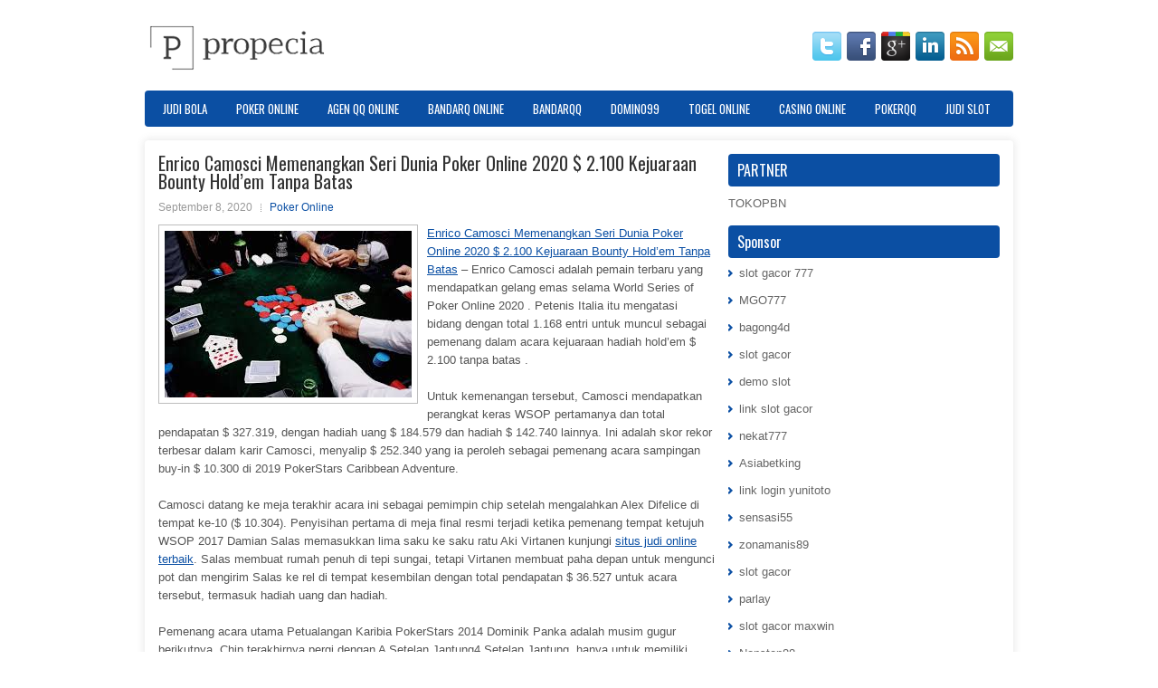

--- FILE ---
content_type: text/html; charset=UTF-8
request_url: https://modafinilgeneric.online/enrico-camosci-memenangkan-seri-dunia-poker-online-2020-2-100-kejuaraan-bounty-holdem-tanpa-batas/
body_size: 10260
content:
 <!DOCTYPE html><html xmlns="http://www.w3.org/1999/xhtml" lang="id">
<head profile="http://gmpg.org/xfn/11">
<meta http-equiv="Content-Type" content="text/html; charset=UTF-8" />

<meta name="viewport" content="width=device-width, initial-scale=1.0"/>
<link rel="stylesheet" href="https://modafinilgeneric.online/wp-content/themes/Entro/lib/css/reset.css" type="text/css" media="screen, projection" />
<link rel="stylesheet" href="https://modafinilgeneric.online/wp-content/themes/Entro/lib/css/defaults.css" type="text/css" media="screen, projection" />
<!--[if lt IE 8]><link rel="stylesheet" href="https://modafinilgeneric.online/wp-content/themes/Entro/lib/css/ie.css" type="text/css" media="screen, projection" /><![endif]-->

<link rel="stylesheet" href="https://modafinilgeneric.online/wp-content/themes/Entro/style.css" type="text/css" media="screen, projection" />

<title>Enrico Camosci Memenangkan Seri Dunia Poker Online 2020 $ 2.100 Kejuaraan Bounty Hold&#8217;em Tanpa Batas &#8211; Propecia Best Choice</title>
<meta name='robots' content='max-image-preview:large' />
<link rel="alternate" type="application/rss+xml" title="Propecia Best Choice &raquo; Enrico Camosci Memenangkan Seri Dunia Poker Online 2020 $ 2.100 Kejuaraan Bounty Hold&#8217;em Tanpa Batas Umpan Komentar" href="https://modafinilgeneric.online/enrico-camosci-memenangkan-seri-dunia-poker-online-2020-2-100-kejuaraan-bounty-holdem-tanpa-batas/feed/" />
<script type="text/javascript">
window._wpemojiSettings = {"baseUrl":"https:\/\/s.w.org\/images\/core\/emoji\/14.0.0\/72x72\/","ext":".png","svgUrl":"https:\/\/s.w.org\/images\/core\/emoji\/14.0.0\/svg\/","svgExt":".svg","source":{"concatemoji":"https:\/\/modafinilgeneric.online\/wp-includes\/js\/wp-emoji-release.min.js?ver=6.2.2"}};
/*! This file is auto-generated */
!function(e,a,t){var n,r,o,i=a.createElement("canvas"),p=i.getContext&&i.getContext("2d");function s(e,t){p.clearRect(0,0,i.width,i.height),p.fillText(e,0,0);e=i.toDataURL();return p.clearRect(0,0,i.width,i.height),p.fillText(t,0,0),e===i.toDataURL()}function c(e){var t=a.createElement("script");t.src=e,t.defer=t.type="text/javascript",a.getElementsByTagName("head")[0].appendChild(t)}for(o=Array("flag","emoji"),t.supports={everything:!0,everythingExceptFlag:!0},r=0;r<o.length;r++)t.supports[o[r]]=function(e){if(p&&p.fillText)switch(p.textBaseline="top",p.font="600 32px Arial",e){case"flag":return s("\ud83c\udff3\ufe0f\u200d\u26a7\ufe0f","\ud83c\udff3\ufe0f\u200b\u26a7\ufe0f")?!1:!s("\ud83c\uddfa\ud83c\uddf3","\ud83c\uddfa\u200b\ud83c\uddf3")&&!s("\ud83c\udff4\udb40\udc67\udb40\udc62\udb40\udc65\udb40\udc6e\udb40\udc67\udb40\udc7f","\ud83c\udff4\u200b\udb40\udc67\u200b\udb40\udc62\u200b\udb40\udc65\u200b\udb40\udc6e\u200b\udb40\udc67\u200b\udb40\udc7f");case"emoji":return!s("\ud83e\udef1\ud83c\udffb\u200d\ud83e\udef2\ud83c\udfff","\ud83e\udef1\ud83c\udffb\u200b\ud83e\udef2\ud83c\udfff")}return!1}(o[r]),t.supports.everything=t.supports.everything&&t.supports[o[r]],"flag"!==o[r]&&(t.supports.everythingExceptFlag=t.supports.everythingExceptFlag&&t.supports[o[r]]);t.supports.everythingExceptFlag=t.supports.everythingExceptFlag&&!t.supports.flag,t.DOMReady=!1,t.readyCallback=function(){t.DOMReady=!0},t.supports.everything||(n=function(){t.readyCallback()},a.addEventListener?(a.addEventListener("DOMContentLoaded",n,!1),e.addEventListener("load",n,!1)):(e.attachEvent("onload",n),a.attachEvent("onreadystatechange",function(){"complete"===a.readyState&&t.readyCallback()})),(e=t.source||{}).concatemoji?c(e.concatemoji):e.wpemoji&&e.twemoji&&(c(e.twemoji),c(e.wpemoji)))}(window,document,window._wpemojiSettings);
</script>
<style type="text/css">
img.wp-smiley,
img.emoji {
	display: inline !important;
	border: none !important;
	box-shadow: none !important;
	height: 1em !important;
	width: 1em !important;
	margin: 0 0.07em !important;
	vertical-align: -0.1em !important;
	background: none !important;
	padding: 0 !important;
}
</style>
	<link rel='stylesheet' id='wp-block-library-css' href='https://modafinilgeneric.online/wp-includes/css/dist/block-library/style.min.css?ver=6.2.2' type='text/css' media='all' />
<link rel='stylesheet' id='classic-theme-styles-css' href='https://modafinilgeneric.online/wp-includes/css/classic-themes.min.css?ver=6.2.2' type='text/css' media='all' />
<style id='global-styles-inline-css' type='text/css'>
body{--wp--preset--color--black: #000000;--wp--preset--color--cyan-bluish-gray: #abb8c3;--wp--preset--color--white: #ffffff;--wp--preset--color--pale-pink: #f78da7;--wp--preset--color--vivid-red: #cf2e2e;--wp--preset--color--luminous-vivid-orange: #ff6900;--wp--preset--color--luminous-vivid-amber: #fcb900;--wp--preset--color--light-green-cyan: #7bdcb5;--wp--preset--color--vivid-green-cyan: #00d084;--wp--preset--color--pale-cyan-blue: #8ed1fc;--wp--preset--color--vivid-cyan-blue: #0693e3;--wp--preset--color--vivid-purple: #9b51e0;--wp--preset--gradient--vivid-cyan-blue-to-vivid-purple: linear-gradient(135deg,rgba(6,147,227,1) 0%,rgb(155,81,224) 100%);--wp--preset--gradient--light-green-cyan-to-vivid-green-cyan: linear-gradient(135deg,rgb(122,220,180) 0%,rgb(0,208,130) 100%);--wp--preset--gradient--luminous-vivid-amber-to-luminous-vivid-orange: linear-gradient(135deg,rgba(252,185,0,1) 0%,rgba(255,105,0,1) 100%);--wp--preset--gradient--luminous-vivid-orange-to-vivid-red: linear-gradient(135deg,rgba(255,105,0,1) 0%,rgb(207,46,46) 100%);--wp--preset--gradient--very-light-gray-to-cyan-bluish-gray: linear-gradient(135deg,rgb(238,238,238) 0%,rgb(169,184,195) 100%);--wp--preset--gradient--cool-to-warm-spectrum: linear-gradient(135deg,rgb(74,234,220) 0%,rgb(151,120,209) 20%,rgb(207,42,186) 40%,rgb(238,44,130) 60%,rgb(251,105,98) 80%,rgb(254,248,76) 100%);--wp--preset--gradient--blush-light-purple: linear-gradient(135deg,rgb(255,206,236) 0%,rgb(152,150,240) 100%);--wp--preset--gradient--blush-bordeaux: linear-gradient(135deg,rgb(254,205,165) 0%,rgb(254,45,45) 50%,rgb(107,0,62) 100%);--wp--preset--gradient--luminous-dusk: linear-gradient(135deg,rgb(255,203,112) 0%,rgb(199,81,192) 50%,rgb(65,88,208) 100%);--wp--preset--gradient--pale-ocean: linear-gradient(135deg,rgb(255,245,203) 0%,rgb(182,227,212) 50%,rgb(51,167,181) 100%);--wp--preset--gradient--electric-grass: linear-gradient(135deg,rgb(202,248,128) 0%,rgb(113,206,126) 100%);--wp--preset--gradient--midnight: linear-gradient(135deg,rgb(2,3,129) 0%,rgb(40,116,252) 100%);--wp--preset--duotone--dark-grayscale: url('#wp-duotone-dark-grayscale');--wp--preset--duotone--grayscale: url('#wp-duotone-grayscale');--wp--preset--duotone--purple-yellow: url('#wp-duotone-purple-yellow');--wp--preset--duotone--blue-red: url('#wp-duotone-blue-red');--wp--preset--duotone--midnight: url('#wp-duotone-midnight');--wp--preset--duotone--magenta-yellow: url('#wp-duotone-magenta-yellow');--wp--preset--duotone--purple-green: url('#wp-duotone-purple-green');--wp--preset--duotone--blue-orange: url('#wp-duotone-blue-orange');--wp--preset--font-size--small: 13px;--wp--preset--font-size--medium: 20px;--wp--preset--font-size--large: 36px;--wp--preset--font-size--x-large: 42px;--wp--preset--spacing--20: 0.44rem;--wp--preset--spacing--30: 0.67rem;--wp--preset--spacing--40: 1rem;--wp--preset--spacing--50: 1.5rem;--wp--preset--spacing--60: 2.25rem;--wp--preset--spacing--70: 3.38rem;--wp--preset--spacing--80: 5.06rem;--wp--preset--shadow--natural: 6px 6px 9px rgba(0, 0, 0, 0.2);--wp--preset--shadow--deep: 12px 12px 50px rgba(0, 0, 0, 0.4);--wp--preset--shadow--sharp: 6px 6px 0px rgba(0, 0, 0, 0.2);--wp--preset--shadow--outlined: 6px 6px 0px -3px rgba(255, 255, 255, 1), 6px 6px rgba(0, 0, 0, 1);--wp--preset--shadow--crisp: 6px 6px 0px rgba(0, 0, 0, 1);}:where(.is-layout-flex){gap: 0.5em;}body .is-layout-flow > .alignleft{float: left;margin-inline-start: 0;margin-inline-end: 2em;}body .is-layout-flow > .alignright{float: right;margin-inline-start: 2em;margin-inline-end: 0;}body .is-layout-flow > .aligncenter{margin-left: auto !important;margin-right: auto !important;}body .is-layout-constrained > .alignleft{float: left;margin-inline-start: 0;margin-inline-end: 2em;}body .is-layout-constrained > .alignright{float: right;margin-inline-start: 2em;margin-inline-end: 0;}body .is-layout-constrained > .aligncenter{margin-left: auto !important;margin-right: auto !important;}body .is-layout-constrained > :where(:not(.alignleft):not(.alignright):not(.alignfull)){max-width: var(--wp--style--global--content-size);margin-left: auto !important;margin-right: auto !important;}body .is-layout-constrained > .alignwide{max-width: var(--wp--style--global--wide-size);}body .is-layout-flex{display: flex;}body .is-layout-flex{flex-wrap: wrap;align-items: center;}body .is-layout-flex > *{margin: 0;}:where(.wp-block-columns.is-layout-flex){gap: 2em;}.has-black-color{color: var(--wp--preset--color--black) !important;}.has-cyan-bluish-gray-color{color: var(--wp--preset--color--cyan-bluish-gray) !important;}.has-white-color{color: var(--wp--preset--color--white) !important;}.has-pale-pink-color{color: var(--wp--preset--color--pale-pink) !important;}.has-vivid-red-color{color: var(--wp--preset--color--vivid-red) !important;}.has-luminous-vivid-orange-color{color: var(--wp--preset--color--luminous-vivid-orange) !important;}.has-luminous-vivid-amber-color{color: var(--wp--preset--color--luminous-vivid-amber) !important;}.has-light-green-cyan-color{color: var(--wp--preset--color--light-green-cyan) !important;}.has-vivid-green-cyan-color{color: var(--wp--preset--color--vivid-green-cyan) !important;}.has-pale-cyan-blue-color{color: var(--wp--preset--color--pale-cyan-blue) !important;}.has-vivid-cyan-blue-color{color: var(--wp--preset--color--vivid-cyan-blue) !important;}.has-vivid-purple-color{color: var(--wp--preset--color--vivid-purple) !important;}.has-black-background-color{background-color: var(--wp--preset--color--black) !important;}.has-cyan-bluish-gray-background-color{background-color: var(--wp--preset--color--cyan-bluish-gray) !important;}.has-white-background-color{background-color: var(--wp--preset--color--white) !important;}.has-pale-pink-background-color{background-color: var(--wp--preset--color--pale-pink) !important;}.has-vivid-red-background-color{background-color: var(--wp--preset--color--vivid-red) !important;}.has-luminous-vivid-orange-background-color{background-color: var(--wp--preset--color--luminous-vivid-orange) !important;}.has-luminous-vivid-amber-background-color{background-color: var(--wp--preset--color--luminous-vivid-amber) !important;}.has-light-green-cyan-background-color{background-color: var(--wp--preset--color--light-green-cyan) !important;}.has-vivid-green-cyan-background-color{background-color: var(--wp--preset--color--vivid-green-cyan) !important;}.has-pale-cyan-blue-background-color{background-color: var(--wp--preset--color--pale-cyan-blue) !important;}.has-vivid-cyan-blue-background-color{background-color: var(--wp--preset--color--vivid-cyan-blue) !important;}.has-vivid-purple-background-color{background-color: var(--wp--preset--color--vivid-purple) !important;}.has-black-border-color{border-color: var(--wp--preset--color--black) !important;}.has-cyan-bluish-gray-border-color{border-color: var(--wp--preset--color--cyan-bluish-gray) !important;}.has-white-border-color{border-color: var(--wp--preset--color--white) !important;}.has-pale-pink-border-color{border-color: var(--wp--preset--color--pale-pink) !important;}.has-vivid-red-border-color{border-color: var(--wp--preset--color--vivid-red) !important;}.has-luminous-vivid-orange-border-color{border-color: var(--wp--preset--color--luminous-vivid-orange) !important;}.has-luminous-vivid-amber-border-color{border-color: var(--wp--preset--color--luminous-vivid-amber) !important;}.has-light-green-cyan-border-color{border-color: var(--wp--preset--color--light-green-cyan) !important;}.has-vivid-green-cyan-border-color{border-color: var(--wp--preset--color--vivid-green-cyan) !important;}.has-pale-cyan-blue-border-color{border-color: var(--wp--preset--color--pale-cyan-blue) !important;}.has-vivid-cyan-blue-border-color{border-color: var(--wp--preset--color--vivid-cyan-blue) !important;}.has-vivid-purple-border-color{border-color: var(--wp--preset--color--vivid-purple) !important;}.has-vivid-cyan-blue-to-vivid-purple-gradient-background{background: var(--wp--preset--gradient--vivid-cyan-blue-to-vivid-purple) !important;}.has-light-green-cyan-to-vivid-green-cyan-gradient-background{background: var(--wp--preset--gradient--light-green-cyan-to-vivid-green-cyan) !important;}.has-luminous-vivid-amber-to-luminous-vivid-orange-gradient-background{background: var(--wp--preset--gradient--luminous-vivid-amber-to-luminous-vivid-orange) !important;}.has-luminous-vivid-orange-to-vivid-red-gradient-background{background: var(--wp--preset--gradient--luminous-vivid-orange-to-vivid-red) !important;}.has-very-light-gray-to-cyan-bluish-gray-gradient-background{background: var(--wp--preset--gradient--very-light-gray-to-cyan-bluish-gray) !important;}.has-cool-to-warm-spectrum-gradient-background{background: var(--wp--preset--gradient--cool-to-warm-spectrum) !important;}.has-blush-light-purple-gradient-background{background: var(--wp--preset--gradient--blush-light-purple) !important;}.has-blush-bordeaux-gradient-background{background: var(--wp--preset--gradient--blush-bordeaux) !important;}.has-luminous-dusk-gradient-background{background: var(--wp--preset--gradient--luminous-dusk) !important;}.has-pale-ocean-gradient-background{background: var(--wp--preset--gradient--pale-ocean) !important;}.has-electric-grass-gradient-background{background: var(--wp--preset--gradient--electric-grass) !important;}.has-midnight-gradient-background{background: var(--wp--preset--gradient--midnight) !important;}.has-small-font-size{font-size: var(--wp--preset--font-size--small) !important;}.has-medium-font-size{font-size: var(--wp--preset--font-size--medium) !important;}.has-large-font-size{font-size: var(--wp--preset--font-size--large) !important;}.has-x-large-font-size{font-size: var(--wp--preset--font-size--x-large) !important;}
.wp-block-navigation a:where(:not(.wp-element-button)){color: inherit;}
:where(.wp-block-columns.is-layout-flex){gap: 2em;}
.wp-block-pullquote{font-size: 1.5em;line-height: 1.6;}
</style>
<script type='text/javascript' src='https://modafinilgeneric.online/wp-includes/js/jquery/jquery.min.js?ver=3.6.4' id='jquery-core-js'></script>
<script type='text/javascript' src='https://modafinilgeneric.online/wp-includes/js/jquery/jquery-migrate.min.js?ver=3.4.0' id='jquery-migrate-js'></script>
<script type='text/javascript' src='https://modafinilgeneric.online/wp-content/themes/Entro/lib/js/superfish.js?ver=6.2.2' id='superfish-js'></script>
<script type='text/javascript' src='https://modafinilgeneric.online/wp-content/themes/Entro/lib/js/jquery.mobilemenu.js?ver=6.2.2' id='mobilemenu-js'></script>
<link rel="https://api.w.org/" href="https://modafinilgeneric.online/wp-json/" /><link rel="alternate" type="application/json" href="https://modafinilgeneric.online/wp-json/wp/v2/posts/283" /><link rel="EditURI" type="application/rsd+xml" title="RSD" href="https://modafinilgeneric.online/xmlrpc.php?rsd" />
<link rel="wlwmanifest" type="application/wlwmanifest+xml" href="https://modafinilgeneric.online/wp-includes/wlwmanifest.xml" />

<link rel="canonical" href="https://modafinilgeneric.online/enrico-camosci-memenangkan-seri-dunia-poker-online-2020-2-100-kejuaraan-bounty-holdem-tanpa-batas/" />
<link rel='shortlink' href='https://modafinilgeneric.online/?p=283' />
<link rel="alternate" type="application/json+oembed" href="https://modafinilgeneric.online/wp-json/oembed/1.0/embed?url=https%3A%2F%2Fmodafinilgeneric.online%2Fenrico-camosci-memenangkan-seri-dunia-poker-online-2020-2-100-kejuaraan-bounty-holdem-tanpa-batas%2F" />
<link rel="alternate" type="text/xml+oembed" href="https://modafinilgeneric.online/wp-json/oembed/1.0/embed?url=https%3A%2F%2Fmodafinilgeneric.online%2Fenrico-camosci-memenangkan-seri-dunia-poker-online-2020-2-100-kejuaraan-bounty-holdem-tanpa-batas%2F&#038;format=xml" />
<link rel="shortcut icon" href="/wp-content/uploads/2020/04/f.png" type="image/x-icon" />
<link rel="alternate" type="application/rss+xml" title="Propecia Best Choice RSS Feed" href="https://modafinilgeneric.online/feed/" />
<link rel="pingback" href="https://modafinilgeneric.online/xmlrpc.php" />

</head>

<body class="post-template-default single single-post postid-283 single-format-standard">

<div id="container">

    <div id="header">
    
        <div class="logo">
         
            <a href="https://modafinilgeneric.online"><img src="/wp-content/uploads/2020/04/logo-1.png" alt="Propecia Best Choice" title="Propecia Best Choice" /></a>
         
        </div><!-- .logo -->

        <div class="header-right">
            <div id="top-social-profiles">
                            <ul class="widget-container"><li class="social-profiles-widget">
            <a href="https://twitter.com/" target="_blank"><img title="Twitter" alt="Twitter" src="https://modafinilgeneric.online/wp-content/themes/Entro/images/social-profiles/twitter.png" /></a><a href="https://facebook.com/" target="_blank"><img title="Facebook" alt="Facebook" src="https://modafinilgeneric.online/wp-content/themes/Entro/images/social-profiles/facebook.png" /></a><a href="https://plus.google.com/" target="_blank"><img title="Google Plus" alt="Google Plus" src="https://modafinilgeneric.online/wp-content/themes/Entro/images/social-profiles/gplus.png" /></a><a href="http://www.linkedin.com/" target="_blank"><img title="LinkedIn" alt="LinkedIn" src="https://modafinilgeneric.online/wp-content/themes/Entro/images/social-profiles/linkedin.png" /></a><a href="https://modafinilgeneric.online/feed/" target="_blank"><img title="RSS Feed" alt="RSS Feed" src="https://modafinilgeneric.online/wp-content/themes/Entro/images/social-profiles/rss.png" /></a><a href="/cdn-cgi/l/email-protection#70091f050230151d11191c5e131f1d" target="_blank"><img title="Email" alt="Email" src="https://modafinilgeneric.online/wp-content/themes/Entro/images/social-profiles/email.png" /></a>            </li></ul>
                        </div>
        </div><!-- .header-right -->
        
    </div><!-- #header -->
    
            <div class="clearfix">
            			<div class="menu-primary-container"><ul id="menu-primary" class="menus menu-primary"><li id="menu-item-195" class="menu-item menu-item-type-taxonomy menu-item-object-category menu-item-195"><a href="https://modafinilgeneric.online/category/judi-bola/">Judi Bola</a></li>
<li id="menu-item-115" class="menu-item menu-item-type-taxonomy menu-item-object-category current-post-ancestor current-menu-parent current-post-parent menu-item-115"><a href="https://modafinilgeneric.online/category/poker-online/">Poker Online</a></li>
<li id="menu-item-190" class="menu-item menu-item-type-taxonomy menu-item-object-category menu-item-190"><a href="https://modafinilgeneric.online/category/agen-qq-online/">Agen QQ Online</a></li>
<li id="menu-item-191" class="menu-item menu-item-type-taxonomy menu-item-object-category menu-item-191"><a href="https://modafinilgeneric.online/category/bandarq-online/">BandarQ Online</a></li>
<li id="menu-item-192" class="menu-item menu-item-type-taxonomy menu-item-object-category menu-item-192"><a href="https://modafinilgeneric.online/category/bandarqq/">BandarQQ</a></li>
<li id="menu-item-193" class="menu-item menu-item-type-taxonomy menu-item-object-category menu-item-193"><a href="https://modafinilgeneric.online/category/domino99/">Domino99</a></li>
<li id="menu-item-194" class="menu-item menu-item-type-taxonomy menu-item-object-category menu-item-194"><a href="https://modafinilgeneric.online/category/togel-online/">Togel Online</a></li>
<li id="menu-item-196" class="menu-item menu-item-type-taxonomy menu-item-object-category menu-item-196"><a href="https://modafinilgeneric.online/category/casino-online/">Casino Online</a></li>
<li id="menu-item-197" class="menu-item menu-item-type-taxonomy menu-item-object-category menu-item-197"><a href="https://modafinilgeneric.online/category/pokerqq/">PokerQQ</a></li>
<li id="menu-item-3183" class="menu-item menu-item-type-taxonomy menu-item-object-category menu-item-3183"><a href="https://modafinilgeneric.online/category/judi-slot/">Judi Slot</a></li>
</ul></div>              <!--.primary menu--> 	
                </div>
        
    
    <div id="main">
    
            
        <div id="content">
            
                    
            
    <div class="post post-single clearfix post-283 type-post status-publish format-standard has-post-thumbnail hentry category-poker-online tag-casino tag-judi tag-poker" id="post-283">
    
        <h2 class="title">Enrico Camosci Memenangkan Seri Dunia Poker Online 2020 $ 2.100 Kejuaraan Bounty Hold&#8217;em Tanpa Batas</h2>
        
        <div class="postmeta-primary">
    
            <span class="meta_date">September 8, 2020</span>
           &nbsp; <span class="meta_categories"><a href="https://modafinilgeneric.online/category/poker-online/" rel="category tag">Poker Online</a></span>
    
                 
        </div>
        
        <div class="entry clearfix">
            
            <img width="273" height="184" src="https://modafinilgeneric.online/wp-content/uploads/2020/06/poker10.jpg" class="alignleft featured_image wp-post-image" alt="" decoding="async" />            
            <p><a href="https://modafinilgeneric.online/enrico-camosci-memenangkan-seri-dunia-poker-online-2020-2-100-kejuaraan-bounty-holdem-tanpa-batas/">Enrico Camosci Memenangkan Seri Dunia Poker Online 2020 $ 2.100 Kejuaraan Bounty Hold&#8217;em Tanpa Batas</a> &#8211; Enrico Camosci adalah pemain terbaru yang mendapatkan gelang emas selama World Series of Poker Online 2020 . Petenis Italia itu mengatasi bidang dengan total 1.168 entri untuk muncul sebagai pemenang dalam acara kejuaraan hadiah hold&#8217;em $ 2.100 tanpa batas .</p>
<p>Untuk kemenangan tersebut, Camosci mendapatkan perangkat keras WSOP pertamanya dan total pendapatan $ 327.319, dengan hadiah uang $ 184.579 dan hadiah $ 142.740 lainnya. Ini adalah skor rekor terbesar dalam karir Camosci, menyalip $ 252.340 yang ia peroleh sebagai pemenang acara sampingan buy-in $ 10.300 di 2019 PokerStars Caribbean Adventure.</p>
<p>Camosci datang ke meja terakhir acara ini sebagai pemimpin chip setelah mengalahkan Alex Difelice di tempat ke-10 ($ 10.304). Penyisihan pertama di meja final resmi terjadi ketika pemenang tempat ketujuh WSOP 2017 Damian Salas memasukkan lima saku ke saku ratu Aki Virtanen kunjungi <a href="https://www.weareoverthewall.com/">situs judi online terbaik</a>. Salas membuat rumah penuh di tepi sungai, tetapi Virtanen membuat paha depan untuk mengunci pot dan mengirim Salas ke rel di tempat kesembilan dengan total pendapatan $ 36.527 untuk acara tersebut, termasuk hadiah uang dan hadiah.</p>
<p>Pemenang acara utama Petualangan Karibia PokerStars 2014 Dominik Panka adalah musim gugur berikutnya. Chip terakhirnya pergi dengan A Setelan Jantung4 Setelan Jantung, hanya untuk memiliki panggilan Murilo Figueredo dengan A Setelan KlubQ Setelan Klub. Tidak ada pemain yang membaik dan tinggi ace-queen di Figueredo cukup untuk mengirim Panka pulang dengan total pendapatan $ 37.378 sebagai finisher tempat kedelapan.</p>
<p>Putaran reguler turnamen taruhan tinggi Connor Drinan dalam acara ini berakhir sebagai akibat dari kekalahan preflop coinflip dengan A Setelan KlubK Setelan Sekopmelawan 6 Setelan Sekop6 Setelan Berliandari Virtanen. Enam saku terangkat dan Drinan tersingkir di tempat ketujuh, membawa pulang total pendapatan $ 44.312. Virtanen melanjutkan pengumpulan bountynya dengan mengalahkan Renato Valentim di tempat keenam.</p>
<p>Semua chip mendapat preflop dengan Valentim memegang A Setelan Sekop8 Setelan Sekopmelawan K Setelan JantungQ Setelan Sekopdari Virtanen. Baik raja dan ratu muncul di kegagalan untuk memberikan dua pasangan teratas Virtanen. Dia menahan dari sana dan Valentim membayar $ 44.463 sebagai pendapatan.</p>
    
        </div>
        
        <div class="postmeta-secondary"><span class="meta_tags"><a href="https://modafinilgeneric.online/tag/casino/" rel="tag">Casino</a>, <a href="https://modafinilgeneric.online/tag/judi/" rel="tag">Judi</a>, <a href="https://modafinilgeneric.online/tag/poker/" rel="tag">Poker</a></span></div> 
        
    
    </div><!-- Post ID 283 -->
    
                
                    
        </div><!-- #content -->
    
        
<div id="sidebar-primary">
	
		<ul class="widget_text widget-container">
			<li id="custom_html-6" class="widget_text widget widget_custom_html">
				<h3 class="widgettitle">PARTNER</h3>
				<div class="textwidget custom-html-widget"><a href="https://www.tokopbn.com/">TOKOPBN</a></div>
			</li>
		</ul>
    	
		<ul class="widget-container">
			<li id="sponsor" class="widget widget_meta">
				<h3 class="widgettitle">Sponsor</h3>			
				<ul>
					<li><a href="https://www.spiceroutecuisine.com/menu/">slot gacor 777</a></li>
                    		<li><a href="https://thebridaldetective.com/real-weddings/">MGO777</a></li>
                    		<li><a href="https://www.chicagohotel-site.com/Hotels/">bagong4d</a></li>
                    		<li><a href="https://www.redapicolachile.cl/contacto/">slot gacor</a></li>
                    		<li><a href="https://p33.miastozabrze.pl/">demo slot</a></li>
                    		<li><a href="https://www.cavemenfoods.com/menu/">link slot gacor</a></li>
                    		<li><a href="https://www.bumdespangasi.com/Kontak/">nekat777</a></li>
                    		<li><a href="https://ourbusinessnews.com">Asiabetking</a></li>
                    		<li><a href="https://yunitoto.de.com/">link login yunitoto</a></li>
                    		<li><a href="https://sensasi55x1000.com">sensasi55</a></li>
                    		<li><a href="https://zonamanis89.id/">zonamanis89</a></li>
                    		<li><a href="https://vishwakarmayojana.com/">slot gacor</a></li>
                    		<li><a href="https://www.uppercrustpizzacathedralcity.com/">parlay</a></li>
                    		<li><a href="https://www.lesvalades.com/">slot gacor maxwin</a></li>
                    		<li><a href="https://159.223.77.63">Nonstop88</a></li>
                    		<li><a href="https://www.philippineshonolulu.org/">judi slot gacor</a></li>
                    						</ul>
			</li>
		</ul>

    <ul class="widget-container"><li id="meta-4" class="widget widget_meta"><h3 class="widgettitle">Meta</h3>
		<ul>
						<li><a href="https://modafinilgeneric.online/wp-login.php">Masuk</a></li>
			<li><a href="https://modafinilgeneric.online/feed/">Feed entri</a></li>
			<li><a href="https://modafinilgeneric.online/comments/feed/">Feed komentar</a></li>

			<li><a href="https://wordpress.org/">WordPress.org</a></li>
		</ul>

		</li></ul><ul class="widget-container"><li id="search-4" class="widget widget_search"> 
<div id="search" title="Type and hit enter">
    <form method="get" id="searchform" action="https://modafinilgeneric.online/"> 
        <input type="text" value="Search" 
            name="s" id="s"  onblur="if (this.value == '')  {this.value = 'Search';}"  
            onfocus="if (this.value == 'Search') {this.value = '';}" 
        />
    </form>
</div><!-- #search --></li></ul><ul class="widget-container"><li id="archives-4" class="widget widget_archive"><h3 class="widgettitle">Arsip</h3>
			<ul>
					<li><a href='https://modafinilgeneric.online/2026/01/'>Januari 2026</a>&nbsp;(20)</li>
	<li><a href='https://modafinilgeneric.online/2025/12/'>Desember 2025</a>&nbsp;(31)</li>
	<li><a href='https://modafinilgeneric.online/2025/11/'>November 2025</a>&nbsp;(26)</li>
	<li><a href='https://modafinilgeneric.online/2025/10/'>Oktober 2025</a>&nbsp;(27)</li>
	<li><a href='https://modafinilgeneric.online/2025/09/'>September 2025</a>&nbsp;(23)</li>
	<li><a href='https://modafinilgeneric.online/2025/08/'>Agustus 2025</a>&nbsp;(12)</li>
	<li><a href='https://modafinilgeneric.online/2025/07/'>Juli 2025</a>&nbsp;(22)</li>
	<li><a href='https://modafinilgeneric.online/2025/06/'>Juni 2025</a>&nbsp;(21)</li>
	<li><a href='https://modafinilgeneric.online/2025/05/'>Mei 2025</a>&nbsp;(16)</li>
	<li><a href='https://modafinilgeneric.online/2025/04/'>April 2025</a>&nbsp;(26)</li>
	<li><a href='https://modafinilgeneric.online/2025/03/'>Maret 2025</a>&nbsp;(40)</li>
	<li><a href='https://modafinilgeneric.online/2025/02/'>Februari 2025</a>&nbsp;(33)</li>
	<li><a href='https://modafinilgeneric.online/2025/01/'>Januari 2025</a>&nbsp;(33)</li>
	<li><a href='https://modafinilgeneric.online/2024/12/'>Desember 2024</a>&nbsp;(35)</li>
	<li><a href='https://modafinilgeneric.online/2024/11/'>November 2024</a>&nbsp;(34)</li>
	<li><a href='https://modafinilgeneric.online/2024/10/'>Oktober 2024</a>&nbsp;(38)</li>
	<li><a href='https://modafinilgeneric.online/2024/09/'>September 2024</a>&nbsp;(38)</li>
	<li><a href='https://modafinilgeneric.online/2024/08/'>Agustus 2024</a>&nbsp;(55)</li>
	<li><a href='https://modafinilgeneric.online/2024/07/'>Juli 2024</a>&nbsp;(47)</li>
	<li><a href='https://modafinilgeneric.online/2024/06/'>Juni 2024</a>&nbsp;(51)</li>
	<li><a href='https://modafinilgeneric.online/2024/05/'>Mei 2024</a>&nbsp;(37)</li>
	<li><a href='https://modafinilgeneric.online/2024/04/'>April 2024</a>&nbsp;(39)</li>
	<li><a href='https://modafinilgeneric.online/2024/03/'>Maret 2024</a>&nbsp;(44)</li>
	<li><a href='https://modafinilgeneric.online/2024/02/'>Februari 2024</a>&nbsp;(35)</li>
	<li><a href='https://modafinilgeneric.online/2024/01/'>Januari 2024</a>&nbsp;(30)</li>
	<li><a href='https://modafinilgeneric.online/2023/12/'>Desember 2023</a>&nbsp;(28)</li>
	<li><a href='https://modafinilgeneric.online/2023/11/'>November 2023</a>&nbsp;(27)</li>
	<li><a href='https://modafinilgeneric.online/2023/10/'>Oktober 2023</a>&nbsp;(33)</li>
	<li><a href='https://modafinilgeneric.online/2023/09/'>September 2023</a>&nbsp;(23)</li>
	<li><a href='https://modafinilgeneric.online/2023/08/'>Agustus 2023</a>&nbsp;(37)</li>
	<li><a href='https://modafinilgeneric.online/2023/07/'>Juli 2023</a>&nbsp;(43)</li>
	<li><a href='https://modafinilgeneric.online/2023/06/'>Juni 2023</a>&nbsp;(34)</li>
	<li><a href='https://modafinilgeneric.online/2023/05/'>Mei 2023</a>&nbsp;(44)</li>
	<li><a href='https://modafinilgeneric.online/2023/04/'>April 2023</a>&nbsp;(35)</li>
	<li><a href='https://modafinilgeneric.online/2023/03/'>Maret 2023</a>&nbsp;(34)</li>
	<li><a href='https://modafinilgeneric.online/2023/02/'>Februari 2023</a>&nbsp;(28)</li>
	<li><a href='https://modafinilgeneric.online/2023/01/'>Januari 2023</a>&nbsp;(32)</li>
	<li><a href='https://modafinilgeneric.online/2022/12/'>Desember 2022</a>&nbsp;(29)</li>
	<li><a href='https://modafinilgeneric.online/2022/11/'>November 2022</a>&nbsp;(35)</li>
	<li><a href='https://modafinilgeneric.online/2022/10/'>Oktober 2022</a>&nbsp;(33)</li>
	<li><a href='https://modafinilgeneric.online/2022/09/'>September 2022</a>&nbsp;(36)</li>
	<li><a href='https://modafinilgeneric.online/2022/08/'>Agustus 2022</a>&nbsp;(33)</li>
	<li><a href='https://modafinilgeneric.online/2022/07/'>Juli 2022</a>&nbsp;(33)</li>
	<li><a href='https://modafinilgeneric.online/2022/06/'>Juni 2022</a>&nbsp;(38)</li>
	<li><a href='https://modafinilgeneric.online/2022/05/'>Mei 2022</a>&nbsp;(39)</li>
	<li><a href='https://modafinilgeneric.online/2022/04/'>April 2022</a>&nbsp;(35)</li>
	<li><a href='https://modafinilgeneric.online/2022/03/'>Maret 2022</a>&nbsp;(35)</li>
	<li><a href='https://modafinilgeneric.online/2022/02/'>Februari 2022</a>&nbsp;(33)</li>
	<li><a href='https://modafinilgeneric.online/2022/01/'>Januari 2022</a>&nbsp;(29)</li>
	<li><a href='https://modafinilgeneric.online/2021/12/'>Desember 2021</a>&nbsp;(36)</li>
	<li><a href='https://modafinilgeneric.online/2021/11/'>November 2021</a>&nbsp;(21)</li>
	<li><a href='https://modafinilgeneric.online/2021/10/'>Oktober 2021</a>&nbsp;(25)</li>
	<li><a href='https://modafinilgeneric.online/2021/09/'>September 2021</a>&nbsp;(22)</li>
	<li><a href='https://modafinilgeneric.online/2021/08/'>Agustus 2021</a>&nbsp;(20)</li>
	<li><a href='https://modafinilgeneric.online/2021/07/'>Juli 2021</a>&nbsp;(28)</li>
	<li><a href='https://modafinilgeneric.online/2021/06/'>Juni 2021</a>&nbsp;(7)</li>
	<li><a href='https://modafinilgeneric.online/2021/05/'>Mei 2021</a>&nbsp;(15)</li>
	<li><a href='https://modafinilgeneric.online/2021/04/'>April 2021</a>&nbsp;(10)</li>
	<li><a href='https://modafinilgeneric.online/2021/03/'>Maret 2021</a>&nbsp;(12)</li>
	<li><a href='https://modafinilgeneric.online/2021/02/'>Februari 2021</a>&nbsp;(11)</li>
	<li><a href='https://modafinilgeneric.online/2021/01/'>Januari 2021</a>&nbsp;(12)</li>
	<li><a href='https://modafinilgeneric.online/2020/12/'>Desember 2020</a>&nbsp;(11)</li>
	<li><a href='https://modafinilgeneric.online/2020/11/'>November 2020</a>&nbsp;(13)</li>
	<li><a href='https://modafinilgeneric.online/2020/10/'>Oktober 2020</a>&nbsp;(14)</li>
	<li><a href='https://modafinilgeneric.online/2020/09/'>September 2020</a>&nbsp;(16)</li>
	<li><a href='https://modafinilgeneric.online/2020/08/'>Agustus 2020</a>&nbsp;(4)</li>
	<li><a href='https://modafinilgeneric.online/2020/07/'>Juli 2020</a>&nbsp;(10)</li>
	<li><a href='https://modafinilgeneric.online/2020/06/'>Juni 2020</a>&nbsp;(15)</li>
	<li><a href='https://modafinilgeneric.online/2020/05/'>Mei 2020</a>&nbsp;(7)</li>
			</ul>

			</li></ul><ul class="widget-container"><li id="categories-2" class="widget widget_categories"><h3 class="widgettitle">Kategori</h3>
			<ul>
					<li class="cat-item cat-item-39"><a href="https://modafinilgeneric.online/category/casino-online/">Casino Online</a> (694)
</li>
	<li class="cat-item cat-item-70"><a href="https://modafinilgeneric.online/category/judi-online/">Judi Online</a> (464)
</li>
	<li class="cat-item cat-item-73"><a href="https://modafinilgeneric.online/category/judi-slot/">Judi Slot</a> (190)
</li>
	<li class="cat-item cat-item-2"><a href="https://modafinilgeneric.online/category/poker-online/">Poker Online</a> (467)
</li>
	<li class="cat-item cat-item-32"><a href="https://modafinilgeneric.online/category/togel-online/">Togel Online</a> (121)
</li>
			</ul>

			</li></ul>
		<ul class="widget-container"><li id="recent-posts-4" class="widget widget_recent_entries">
		<h3 class="widgettitle">Pos-pos Terbaru</h3>
		<ul>
											<li>
					<a href="https://modafinilgeneric.online/hal-yang-dapat-dicoba-saat-pensiun-ya-permainan-toto-2026-online/">Hal yang dapat dicoba saat pensiun ya permainan Toto 2026 online</a>
											<span class="post-date">Januari 22, 2026</span>
									</li>
											<li>
					<a href="https://modafinilgeneric.online/american-outlasts-field-poker-2026-831-entri-untuk-mendapatkan-gelang-pertama/">American Outlasts Field Poker 2026 831 Entri Untuk Mendapatkan Gelang Pertama</a>
											<span class="post-date">Januari 21, 2026</span>
									</li>
											<li>
					<a href="https://modafinilgeneric.online/burnham-mengajukan-pertanyaan-hukum-yang-timbul-saat-kamar-slot-qq-2026-dibuka-kembali/">Burnham Mengajukan Pertanyaan Hukum Yang Timbul Saat Kamar Slot QQ 2026 Dibuka Kembali</a>
											<span class="post-date">Januari 19, 2026</span>
									</li>
											<li>
					<a href="https://modafinilgeneric.online/apa-minat-hobi-kehidupan-keluarga-anda-seperti-di-luar-ruang-poker-2026/">Apa minat hobi kehidupan keluarga Anda seperti di luar ruang Poker 2026?</a>
											<span class="post-date">Januari 17, 2026</span>
									</li>
											<li>
					<a href="https://modafinilgeneric.online/pocket-queens-bisa-amblas-jika-anda-tidak-memainkannya-dengan-benar-di-meja-togel-2026/">Pocket queens bisa amblas jika Anda tidak memainkannya dengan benar di meja Togel 2026</a>
											<span class="post-date">Januari 16, 2026</span>
									</li>
					</ul>

		</li></ul><ul class="widget-container"><li id="tag_cloud-2" class="widget widget_tag_cloud"><h3 class="widgettitle">Tag</h3><div class="tagcloud"><a href="https://modafinilgeneric.online/tag/agen-bandarq/" class="tag-cloud-link tag-link-5 tag-link-position-1" style="font-size: 9.4093959731544pt;" aria-label="Agen BandarQ (3 item)">Agen BandarQ</a>
<a href="https://modafinilgeneric.online/tag/agen-bandarqq/" class="tag-cloud-link tag-link-40 tag-link-position-2" style="font-size: 8pt;" aria-label="Agen BandarQQ (1 item)">Agen BandarQQ</a>
<a href="https://modafinilgeneric.online/tag/agen-judi-online/" class="tag-cloud-link tag-link-50 tag-link-position-3" style="font-size: 8.8456375838926pt;" aria-label="Agen Judi Online (2 item)">Agen Judi Online</a>
<a href="https://modafinilgeneric.online/tag/agen-poker/" class="tag-cloud-link tag-link-56 tag-link-position-4" style="font-size: 8pt;" aria-label="Agen Poker (1 item)">Agen Poker</a>
<a href="https://modafinilgeneric.online/tag/agen-qq-online/" class="tag-cloud-link tag-link-53 tag-link-position-5" style="font-size: 8.8456375838926pt;" aria-label="Agen QQ Online (2 item)">Agen QQ Online</a>
<a href="https://modafinilgeneric.online/tag/agungqq/" class="tag-cloud-link tag-link-54 tag-link-position-6" style="font-size: 8pt;" aria-label="AgungQQ (1 item)">AgungQQ</a>
<a href="https://modafinilgeneric.online/tag/baccarat/" class="tag-cloud-link tag-link-79 tag-link-position-7" style="font-size: 9.4093959731544pt;" aria-label="Baccarat (3 item)">Baccarat</a>
<a href="https://modafinilgeneric.online/tag/bandar/" class="tag-cloud-link tag-link-38 tag-link-position-8" style="font-size: 9.8791946308725pt;" aria-label="Bandar (4 item)">Bandar</a>
<a href="https://modafinilgeneric.online/tag/bandarqq/" class="tag-cloud-link tag-link-12 tag-link-position-9" style="font-size: 10.255033557047pt;" aria-label="BandarQQ (5 item)">BandarQQ</a>
<a href="https://modafinilgeneric.online/tag/beberapa-cara-untuk-bermain-poker-dengan-seru/" class="tag-cloud-link tag-link-45 tag-link-position-10" style="font-size: 8pt;" aria-label="Beberapa Cara Untuk Bermain Poker Dengan Seru (1 item)">Beberapa Cara Untuk Bermain Poker Dengan Seru</a>
<a href="https://modafinilgeneric.online/tag/bet/" class="tag-cloud-link tag-link-62 tag-link-position-11" style="font-size: 8.8456375838926pt;" aria-label="Bet (2 item)">Bet</a>
<a href="https://modafinilgeneric.online/tag/bingo/" class="tag-cloud-link tag-link-74 tag-link-position-12" style="font-size: 8pt;" aria-label="Bingo (1 item)">Bingo</a>
<a href="https://modafinilgeneric.online/tag/blackjack/" class="tag-cloud-link tag-link-51 tag-link-position-13" style="font-size: 8.8456375838926pt;" aria-label="Blackjack (2 item)">Blackjack</a>
<a href="https://modafinilgeneric.online/tag/bola/" class="tag-cloud-link tag-link-61 tag-link-position-14" style="font-size: 9.8791946308725pt;" aria-label="Bola (4 item)">Bola</a>
<a href="https://modafinilgeneric.online/tag/brazil/" class="tag-cloud-link tag-link-83 tag-link-position-15" style="font-size: 8pt;" aria-label="Brazil (1 item)">Brazil</a>
<a href="https://modafinilgeneric.online/tag/capsa-susun/" class="tag-cloud-link tag-link-9 tag-link-position-16" style="font-size: 10.58389261745pt;" aria-label="Capsa Susun (6 item)">Capsa Susun</a>
<a href="https://modafinilgeneric.online/tag/casino/" class="tag-cloud-link tag-link-72 tag-link-position-17" style="font-size: 21.812080536913pt;" aria-label="Casino (1,717 item)">Casino</a>
<a href="https://modafinilgeneric.online/tag/ceme/" class="tag-cloud-link tag-link-71 tag-link-position-18" style="font-size: 8.8456375838926pt;" aria-label="Ceme (2 item)">Ceme</a>
<a href="https://modafinilgeneric.online/tag/corona/" class="tag-cloud-link tag-link-58 tag-link-position-19" style="font-size: 8pt;" aria-label="corona (1 item)">corona</a>
<a href="https://modafinilgeneric.online/tag/covid-19/" class="tag-cloud-link tag-link-59 tag-link-position-20" style="font-size: 8pt;" aria-label="covid-19 (1 item)">covid-19</a>
<a href="https://modafinilgeneric.online/tag/domino/" class="tag-cloud-link tag-link-77 tag-link-position-21" style="font-size: 9.4093959731544pt;" aria-label="Domino (3 item)">Domino</a>
<a href="https://modafinilgeneric.online/tag/dominoqq/" class="tag-cloud-link tag-link-7 tag-link-position-22" style="font-size: 10.58389261745pt;" aria-label="DominoQQ (6 item)">DominoQQ</a>
<a href="https://modafinilgeneric.online/tag/enola-holmes/" class="tag-cloud-link tag-link-23 tag-link-position-23" style="font-size: 8pt;" aria-label="Enola Holmes (1 item)">Enola Holmes</a>
<a href="https://modafinilgeneric.online/tag/hadiah-serta-posisi-tingkat-berdasar-pada-kesempatan-permainan-kasino/" class="tag-cloud-link tag-link-57 tag-link-position-24" style="font-size: 8pt;" aria-label="Hadiah Serta Posisi Tingkat Berdasar pada Kesempatan Permainan Kasino (1 item)">Hadiah Serta Posisi Tingkat Berdasar pada Kesempatan Permainan Kasino</a>
<a href="https://modafinilgeneric.online/tag/judi/" class="tag-cloud-link tag-link-37 tag-link-position-25" style="font-size: 22pt;" aria-label="Judi (1,908 item)">Judi</a>
<a href="https://modafinilgeneric.online/tag/judi-online/" class="tag-cloud-link tag-link-6 tag-link-position-26" style="font-size: 8.8456375838926pt;" aria-label="Judi Online (2 item)">Judi Online</a>
<a href="https://modafinilgeneric.online/tag/kasino/" class="tag-cloud-link tag-link-46 tag-link-position-27" style="font-size: 12.228187919463pt;" aria-label="Kasino (15 item)">Kasino</a>
<a href="https://modafinilgeneric.online/tag/kasino-online/" class="tag-cloud-link tag-link-29 tag-link-position-28" style="font-size: 9.8791946308725pt;" aria-label="Kasino Online (4 item)">Kasino Online</a>
<a href="https://modafinilgeneric.online/tag/lotere/" class="tag-cloud-link tag-link-84 tag-link-position-29" style="font-size: 8pt;" aria-label="Lotere (1 item)">Lotere</a>
<a href="https://modafinilgeneric.online/tag/macau/" class="tag-cloud-link tag-link-78 tag-link-position-30" style="font-size: 8pt;" aria-label="Macau (1 item)">Macau</a>
<a href="https://modafinilgeneric.online/tag/netflix/" class="tag-cloud-link tag-link-22 tag-link-position-31" style="font-size: 8pt;" aria-label="Netflix (1 item)">Netflix</a>
<a href="https://modafinilgeneric.online/tag/online/" class="tag-cloud-link tag-link-76 tag-link-position-32" style="font-size: 8pt;" aria-label="Online (1 item)">Online</a>
<a href="https://modafinilgeneric.online/tag/poker/" class="tag-cloud-link tag-link-36 tag-link-position-33" style="font-size: 21.765100671141pt;" aria-label="Poker (1,714 item)">Poker</a>
<a href="https://modafinilgeneric.online/tag/poker-online/" class="tag-cloud-link tag-link-3 tag-link-position-34" style="font-size: 11.288590604027pt;" aria-label="Poker Online (9 item)">Poker Online</a>
<a href="https://modafinilgeneric.online/tag/poker-pro/" class="tag-cloud-link tag-link-81 tag-link-position-35" style="font-size: 8pt;" aria-label="poker pro (1 item)">poker pro</a>
<a href="https://modafinilgeneric.online/tag/poker-qq/" class="tag-cloud-link tag-link-14 tag-link-position-36" style="font-size: 9.8791946308725pt;" aria-label="Poker QQ (4 item)">Poker QQ</a>
<a href="https://modafinilgeneric.online/tag/qq/" class="tag-cloud-link tag-link-63 tag-link-position-37" style="font-size: 8pt;" aria-label="QQ (1 item)">QQ</a>
<a href="https://modafinilgeneric.online/tag/rekor-jumlah-pemain-berkawanan-ke-ggpoker-buat-memutar-ggmasters/" class="tag-cloud-link tag-link-55 tag-link-position-38" style="font-size: 8pt;" aria-label="Rekor Jumlah Pemain Berkawanan ke GGPoker buat Memutar GGMasters (1 item)">Rekor Jumlah Pemain Berkawanan ke GGPoker buat Memutar GGMasters</a>
<a href="https://modafinilgeneric.online/tag/roullete-online/" class="tag-cloud-link tag-link-52 tag-link-position-39" style="font-size: 8.8456375838926pt;" aria-label="Roullete Online (2 item)">Roullete Online</a>
<a href="https://modafinilgeneric.online/tag/situs-judi-online-terpercaya/" class="tag-cloud-link tag-link-13 tag-link-position-40" style="font-size: 10.255033557047pt;" aria-label="Situs Judi Online Terpercaya (5 item)">Situs Judi Online Terpercaya</a>
<a href="https://modafinilgeneric.online/tag/slot/" class="tag-cloud-link tag-link-75 tag-link-position-41" style="font-size: 21.530201342282pt;" aria-label="Slot (1,528 item)">Slot</a>
<a href="https://modafinilgeneric.online/tag/taruhan/" class="tag-cloud-link tag-link-47 tag-link-position-42" style="font-size: 9.4093959731544pt;" aria-label="Taruhan (3 item)">Taruhan</a>
<a href="https://modafinilgeneric.online/tag/togel/" class="tag-cloud-link tag-link-80 tag-link-position-43" style="font-size: 21.248322147651pt;" aria-label="Togel (1,322 item)">Togel</a>
<a href="https://modafinilgeneric.online/tag/wsop/" class="tag-cloud-link tag-link-34 tag-link-position-44" style="font-size: 9.8791946308725pt;" aria-label="WSOP (4 item)">WSOP</a>
<a href="https://modafinilgeneric.online/tag/xjudi/" class="tag-cloud-link tag-link-85 tag-link-position-45" style="font-size: 8pt;" aria-label="XJudi (1 item)">XJudi</a></div>
</li></ul>	
</div><!-- #sidebar-primary -->        
                
    </div><!-- #main -->
    
    
    <div id="footer-widgets" class="clearfix">
                <div class="footer-widget-box">
                    </div>
        
        <div class="footer-widget-box">
                    </div>
        
        <div class="footer-widget-box footer-widget-box-last">
                    </div>
        
    </div>

    <div id="footer">
    
        <div id="copyrights">
             &copy; 2026  <a href="https://modafinilgeneric.online/">Propecia Best Choice</a> 
        </div>
        
                
<div id="credits" style="overflow-y: hidden;overflow-x: visible;width: 400px;margin: auto;">
				<div style="width: 10000px;text-align: left;">
					Powered by <a href="http://wordpress.org/"><strong>WordPress</strong></a> | Theme Designed by:  <a href="https://axis.co.id/" rel="follow">axis</a> <a href="https://www.bca.co.id/" rel="follow">Bank bca</a> <a href="https://www.bni.co.id/" rel="follow">Bank bni</a> <a href="https://bri.co.id/" rel="follow">Bank bri</a> <a href="https://www.btn.co.id/" rel="follow">Bank btn</a> <a href="https://www.cimbniaga.co.id" rel="follow">Bank cimbniaga</a> <a href="https://www.citibank.co.id/" rel="follow">Bank citibank</a> <a href="https://www.danamon.co.id" rel="follow">Bank danamon</a> <a href="https://www.bi.go.id/" rel="follow">Bank Indonesia</a> <a href="https://www.klikmbc.co.id/" rel="follow">Bank klikmbc</a> <a href="https://www.bankmandiri.co.id/" rel="follow">Bank mandiri</a> <a href="https://www.ocbc.com/" rel="follow">Bank ocbc</a> <a href="https://www.panin.co.id/" rel="follow">bank Panin</a> <a href="https://dana.id/" rel="follow">dana</a> <a href="https://facebook.com/" rel="follow">facebook</a> <a href="https://google.co.id/" rel="follow">google</a> <a href="https://indihome.co.id/" rel="follow">indihome</a> <a href="https://www.instagram.com/" rel="follow">instagram</a> <a href="https://www.maybank.co.id/" rel="follow">maybank</a> <a href="https://paypal.com/" rel="follow">paypall</a> <a href="https://www.tiktok.com/" rel="follow">tiktok</a> <a href="https://twitter.com/" rel="follow">twitter</a> <a href="https://web.whatsapp.com/" rel="follow">WA</a> <a href="https://youtube.com/" rel="follow">youtube</a>						
				</div>
			</div><!-- #credits -->
        
    </div><!-- #footer -->
    
</div><!-- #container -->

<script data-cfasync="false" src="/cdn-cgi/scripts/5c5dd728/cloudflare-static/email-decode.min.js"></script><script type='text/javascript' src='https://modafinilgeneric.online/wp-includes/js/comment-reply.min.js?ver=6.2.2' id='comment-reply-js'></script>
<script type='text/javascript' src='https://modafinilgeneric.online/wp-includes/js/hoverIntent.min.js?ver=1.10.2' id='hoverIntent-js'></script>

<script type='text/javascript'>
/* <![CDATA[ */
jQuery.noConflict();
jQuery(function(){ 
	jQuery('ul.menu-primary').superfish({ 
	animation: {opacity:'show'},
autoArrows:  true,
                dropShadows: false, 
                speed: 200,
                delay: 800
                });
            });
jQuery('.menu-primary-container').mobileMenu({
                defaultText: 'Menu',
                className: 'menu-primary-responsive',
                containerClass: 'menu-primary-responsive-container',
                subMenuDash: '&ndash;'
            });

/* ]]> */
</script>
<script defer src="https://static.cloudflareinsights.com/beacon.min.js/vcd15cbe7772f49c399c6a5babf22c1241717689176015" integrity="sha512-ZpsOmlRQV6y907TI0dKBHq9Md29nnaEIPlkf84rnaERnq6zvWvPUqr2ft8M1aS28oN72PdrCzSjY4U6VaAw1EQ==" data-cf-beacon='{"version":"2024.11.0","token":"1da837c0453043e29b8d799f591d8a88","r":1,"server_timing":{"name":{"cfCacheStatus":true,"cfEdge":true,"cfExtPri":true,"cfL4":true,"cfOrigin":true,"cfSpeedBrain":true},"location_startswith":null}}' crossorigin="anonymous"></script>
</body>
</html>